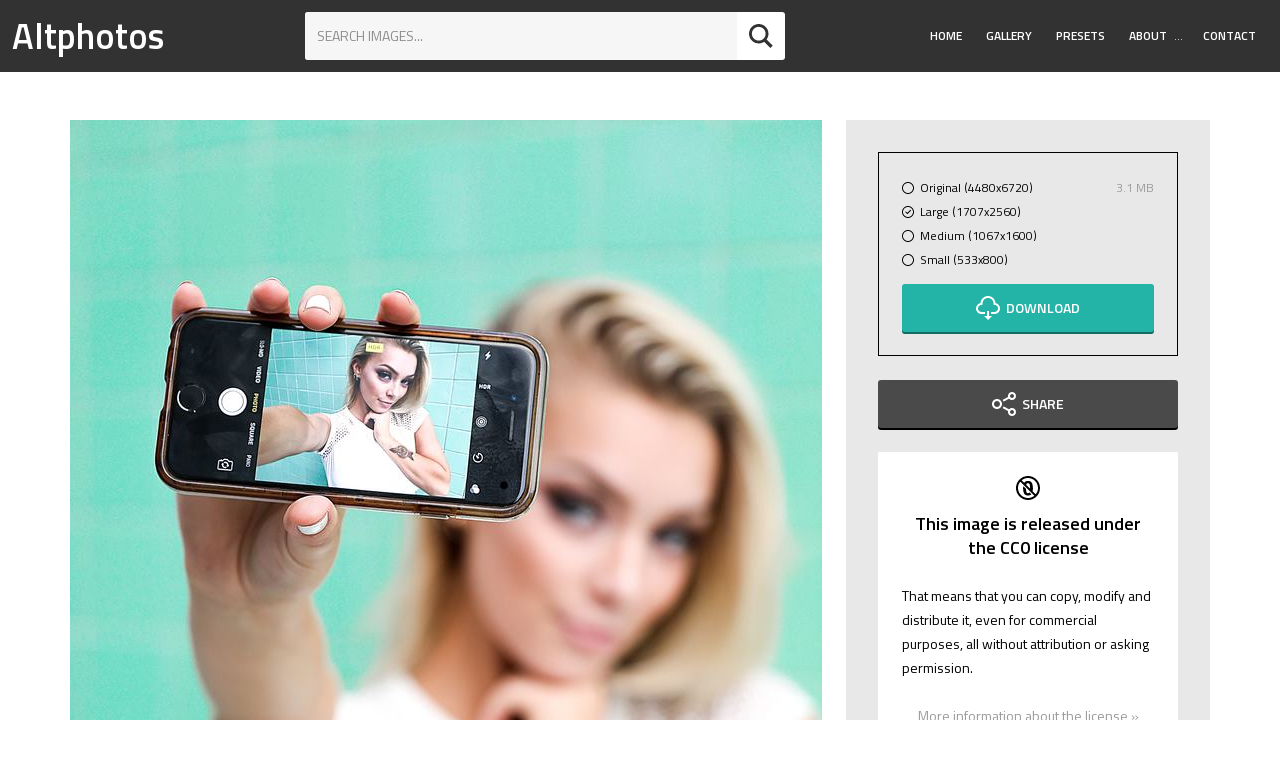

--- FILE ---
content_type: text/html; charset=utf-8
request_url: https://altphotos.com/photo/blonde-girl-showing-selfie-on-her-smartphone-2137/
body_size: 7678
content:
<!doctype html><html lang="en" class="no-js"><head><meta charset="utf-8"><title>Free Photo: Blonde Girl Showing Selfie on Her Smartphone</title><meta name="viewport" content="width=device-width,initial-scale=1"><link rel="dns-prefetch" href="//fonts.googleapis.com"><link href="https://fonts.googleapis.com/css?family=Titillium+Web:400,400i,600" rel="stylesheet"><link href="https://static.altphotos.com/css/style.877f9b5639e8.css" rel="stylesheet" type="text/css" media="all"><script src="https://static.altphotos.com/js/modernizr-custom.e37bd369327d.js"></script><link rel="apple-touch-icon" sizes="180x180" href="https://static.altphotos.com/apple-touch-icon.8aa36246937c.png"><link rel="icon" type="image/png" href="https://static.altphotos.com/favicon-32x32.794f54658611.png" sizes="32x32"><link rel="icon" type="image/png" href="https://static.altphotos.com/favicon-16x16.5f20a1803b80.png" sizes="16x16"><link rel="manifest" href="https://static.altphotos.com/manifest.d1b8dd00d2c8.json"><link rel="mask-icon" href="https://static.altphotos.com/safari-pinned-tab.ac6ea4c3251a.svg"><meta name="theme-color" content="#ffffff"><meta name="twitter:card" content="summary_large_image"><meta name="twitter:site" content="@altphotos_com"><meta name="twitter:title" content="Blonde Girl Showing Selfie on Her Smartphone"><meta name="twitter:description" content="All images on ALTPHOTOS are released under Creative Commons CC0 License. It means you may download, modify, distribute and use them free for anything you like, even for commercial purpose."><meta name="twitter:image:src" content="https://media.altphotos.com/cache/images/2017/08/01/09/x800/attractive-blonde-selfie-.jpg"><meta name="twitter:image:alt" content="attractive, blonde, selfie,"><meta property="og:title" content="Blonde Girl Showing Selfie on Her Smartphone" /><meta property="og:type" content="article" /><meta property="og:url" content="https://altphotos.com/photo/blonde-girl-showing-selfie-on-her-smartphone-2137/" /><meta property="og:image" content="https://media.altphotos.com/cache/images/2017/08/01/09/x800/attractive-blonde-selfie-.jpg" /><meta property="og:site_name" content="Altphotos" /></head><body id="body"><header id="masthead" class="site-header u-very-dark u-flex u-flex-wrap u-flex-jcsb u-flex-aic u-text-white a-none__ctnr"><strong class="site-header__logo"><a class="site-header__logolink" href="/">Altphotos</a></strong><form action="/search" method="get" class="search-form search-form--sh u-white u-r u-margin-small"><input class="search-form__input u-caps u-milli" type="text" name="q" value="" placeholder="Search images..." autocomplete="off" autofocus><button type="submit" class="search-button c-btn c-btn--icon u-r"><svg class="o-svg o-svg--normal u-margin-none"><use xlink:href="#iconmonstr-magnifier-2"/></svg></button></form><nav class="main-nav u-r"><a id="main-nav__toggle" href="#" class="main-nav__toggle u-margin-top-small u-margin-bottom-small u-relative"><svg class="main-nav__svg main-nav__toggle-open u-absolute js-visible o-svg o-svg--small"><use xlink:href="#iconmonstr-menu-1" /></svg><svg class="main-nav__svg main-nav__toggle-close u-absolute js-hidden  o-svg o-svg--small"><use xlink:href="#iconmonstr-x-mark-1" /></svg></a><ul id="main-nav__ul" class="main-nav__ul main-nav__ul-1 u-micro main-nav__ul-mclosed"><li class="main-nav__li main-nav__li-1"><a href="/" class="main-nav__a main-nav__a-1">Home</a></li><li class="main-nav__li main-nav__li-1"><a href="/gallery/" class="main-nav__a main-nav__a-1">Gallery</a></li><li class="main-nav__li main-nav__li-1"><a href="/presets/" class="main-nav__a main-nav__a-1">Presets</a></li><li class="main-nav__li main-nav__li-1 main-nav__li--wsub"><a href="/about/" class="main-nav__a main-nav__a-1">About</a><button class="js-main-nav__access_btn main-nav__access_btn"><span><span class="u-hidden-visually">Toggle Submenu</span>&hellip;</span></button><ul class="main-nav__ul main-nav__ul-2"><li class="main-nav__li main-nav__li-2"><a href="/privacy/" class="main-nav__a main-nav__a-2">Privacy</a></li></ul></li><li class="main-nav__li main-nav__li-1"><a href="/contact/" class="main-nav__a main-nav__a-1">Contact</a></li></ul></nav></header><main id="content" class="site-content"><div class="o-wrapper band"><div class="o-layout"><section class="o-layout__item u-2/3@desktop u-mb-up2@desktop"><img class="u-margin-bottom o-img--fill" src="https://media.altphotos.com/cache/images/2017/08/01/09/752/attractive-blonde-selfie-.jpg" srcset="https://media.altphotos.com/cache/images/2017/08/01/09/752/attractive-blonde-selfie-.jpg 1x, https://media.altphotos.com/cache/images/2017/08/01/09/1504/attractive-blonde-selfie-.jpg 2x" alt="Blonde Girl Showing Selfie on Her Smartphone"><header class="u-margin-bottom"><h1 class="u-h4 u-margin-bottom-none">Free Photo: Blonde Girl Showing Selfie on Her Smartphone</h1><span class="u-micro">author:
                    
                    <a class="a--color" href="/authors/dizzyd718/">Drew Graham</a></span></header><div class="o-layout o-layout--small u-margin-bottom"><h2 class="u-h5 o-layout__item u-margin-bottom-none">Similar Free Photos:</h2><a class="o-layout__item u-1/2 u-1/4@tablet u-margin-top-small" href="/photo/girl-outdoors-enjoying-nature-3253/"><img class="o-img--fill" src="https://media.altphotos.com/cache/images/2018/04/24/09/178x120/woman-blow-meadow-attractive.jpg" srcset="https://media.altphotos.com/cache/images/2018/04/24/09/178x120/woman-blow-meadow-attractive.jpg 1x, https://media.altphotos.com/cache/images/2018/04/24/09/356x240/woman-blow-meadow-attractive.jpg 2x" alt="Girl Outdoors Enjoying Nature"></a><a class="o-layout__item u-1/2 u-1/4@tablet u-margin-top-small" href="/photo/attractive-blonde-in-a-forest-2369/"><img class="o-img--fill" src="https://media.altphotos.com/cache/images/2017/08/22/07/178x120/girl-forest-portrait-blonde.jpg" srcset="https://media.altphotos.com/cache/images/2017/08/22/07/178x120/girl-forest-portrait-blonde.jpg 1x, https://media.altphotos.com/cache/images/2017/08/22/07/356x240/girl-forest-portrait-blonde.jpg 2x" alt="Attractive Blonde in a Forest"></a><a class="o-layout__item u-1/2 u-1/4@tablet u-margin-top-small" href="/photo/portrait-of-beautiful-smiling-girl-2002/"><img class="o-img--fill" src="https://media.altphotos.com/cache/images/2017/07/20/09/178x120/woman-smile-portrait-closeup.jpg" srcset="https://media.altphotos.com/cache/images/2017/07/20/09/178x120/woman-smile-portrait-closeup.jpg 1x, https://media.altphotos.com/cache/images/2017/07/20/09/356x240/woman-smile-portrait-closeup.jpg 2x" alt="Portrait of Beautiful Smiling Girl"></a><a class="o-layout__item u-1/2 u-1/4@tablet u-margin-top-small" href="/photo/couple-holding-hands-walking-away-1857/"><img class="o-img--fill" src="https://media.altphotos.com/cache/images/2017/07/10/06/178x120/walk-couple-hold-hand.jpg" srcset="https://media.altphotos.com/cache/images/2017/07/10/06/178x120/walk-couple-hold-hand.jpg 1x, https://media.altphotos.com/cache/images/2017/07/10/06/356x240/walk-couple-hold-hand.jpg 2x" alt="Couple Holding Hands Walking Away"></a></div><h3 class="u-h5 u-margin-bottom-tiny">Tags:</h3><div class="u-flex u-flex-wrap u-margin-bottom"><a class="c-btn c-btn--ghost c-btn--small u-text-light u-margin-right-tiny u-margin-top-tiny" href="/free/attractive/">attractive</a><a class="c-btn c-btn--ghost c-btn--small u-text-light u-margin-right-tiny u-margin-top-tiny" href="/free/blonde/">blonde</a><a class="c-btn c-btn--ghost c-btn--small u-text-light u-margin-right-tiny u-margin-top-tiny" href="/free/closeup/">closeup</a><a class="c-btn c-btn--ghost c-btn--small u-text-light u-margin-right-tiny u-margin-top-tiny" href="/free/girl/">girl</a><a class="c-btn c-btn--ghost c-btn--small u-text-light u-margin-right-tiny u-margin-top-tiny" href="/free/hand/">hand</a><a class="c-btn c-btn--ghost c-btn--small u-text-light u-margin-right-tiny u-margin-top-tiny" href="/free/hold/">hold</a><a class="c-btn c-btn--ghost c-btn--small u-text-light u-margin-right-tiny u-margin-top-tiny" href="/free/selfie/">selfie</a><a class="c-btn c-btn--ghost c-btn--small u-text-light u-margin-right-tiny u-margin-top-tiny" href="/free/show/">show</a><a class="c-btn c-btn--ghost c-btn--small u-text-light u-margin-right-tiny u-margin-top-tiny" href="/free/smartphone/">smartphone</a><a class="c-btn c-btn--ghost c-btn--small u-text-light u-margin-right-tiny u-margin-top-tiny" href="/free/woman/">woman</a></div><section class="o-box u-light u-flex u-flex-wrap u-flex-jcsb u-micro"><div><h3 class="u-h5 u-margin-bottom-tiny"><svg class="o-svg o-svg--normal"><use xlink:href="#iconmonstr-photo-camera-6" /></svg>
                        Photo Details:
                    </h3><p class="u-margin-bottom-none">Camera: <strong>Canon EOS 5D Mark IV</strong></p><p class="u-margin-bottom-none">Lens: Canon EF 24-70mm f/2.8L II USM</p><p>70.0 mm &middot; ƒ/2.8 &middot; 1/100 &middot; ISO 320</p></div><div class="u-r"><table class="details__table u-margin-bottom-none"><tbody><tr><th>Image type</th><td>JPEG</td></tr><tr><th>Resolution</th><td>4480x6720</td></tr><tr><th>Created</th><td>July 19, 2017</td></tr><tr><th>Uploaded</th><td>8 years, 5 months ago</td></tr><tr><th>Downloads</th><td>13</td></tr></tbody></table></div></section></section><aside class="o-layout__item u-1/3@desktop u-milli"><div class="aside__inner o-box o-box--large o-box--reduce u-light"><div class="aside__inner-2 o-box o-box--reduce u-border"><form action="/download/2137/" method="post"><input type='hidden' name='csrfmiddlewaretoken' value='MzBaErqNpH3VuPkZ2h888l3azH6wex30' /><ul class="o-list-bare u-margin-bottom-small"><li class="radio-list u-micro"><input class="use-simili-radio" type="radio" name="size" value="original" id="original"><label class="radio-list__label u-flex u-flex-wrap u-flex-jcsb" for="original"><span class="radio-list__label__span"><span class="simili-radio u-relative"><svg class="o-svg o-svg--small simili-radio__svg--unchecked u-absolute"><use xlink:href="#iconmonstr-circle-2" /></svg><svg class="o-svg o-svg--small simili-radio__svg--checked u-absolute"><use xlink:href="#iconmonstr-check-mark-8" /></svg></span><span class="label__text">Original (4480x6720)</span></span><span class="u-text-light u-r">3.1 MB</span></label></li><li class="radio-list u-micro"><input class="use-simili-radio" type="radio" name="size" checked value="large" id="large"><label class="radio-list__label u-flex u-flex-wrap u-flex-jcsb" for="large"><span class="radio-list__label__span"><span class="simili-radio u-relative"><svg class="o-svg o-svg--small simili-radio__svg--unchecked u-absolute"><use xlink:href="#iconmonstr-circle-2" /></svg><svg class="o-svg o-svg--small simili-radio__svg--checked u-absolute"><use xlink:href="#iconmonstr-check-mark-8" /></svg></span><span class="label__text">Large (1707x2560)</span></span><span class="u-text-light u-r"></span></label></li><li class="radio-list u-micro"><input class="use-simili-radio" type="radio" name="size" value="medium" id="medium"><label class="radio-list__label u-flex u-flex-wrap u-flex-jcsb" for="medium"><span class="radio-list__label__span"><span class="simili-radio u-relative"><svg class="o-svg o-svg--small simili-radio__svg--unchecked u-absolute"><use xlink:href="#iconmonstr-circle-2" /></svg><svg class="o-svg o-svg--small simili-radio__svg--checked u-absolute"><use xlink:href="#iconmonstr-check-mark-8" /></svg></span><span class="label__text">Medium (1067x1600)</span></span><span class="u-text-light u-r"></span></label></li><li class="radio-list u-micro"><input class="use-simili-radio" type="radio" name="size" value="small" id="small"><label class="radio-list__label u-flex u-flex-wrap u-flex-jcsb" for="small"><span class="radio-list__label__span"><span class="simili-radio u-relative"><svg class="o-svg o-svg--small simili-radio__svg--unchecked u-absolute"><use xlink:href="#iconmonstr-circle-2" /></svg><svg class="o-svg o-svg--small simili-radio__svg--checked u-absolute"><use xlink:href="#iconmonstr-check-mark-8" /></svg></span><span class="label__text">Small (533x800)</span></span><span class="u-text-light u-r"></span></label></li></ul><button type="submit" class="c-btn u-1/1 c-btn--primary"><svg class="o-svg o-svg--normal u-margin-right-tiny"><use xlink:href="#iconmonstr-download-17" /></svg>Download
                        </button></form></div><div class="aside__inner-2 u-relative"><div class="c-btn u-1/1 c-btn--secondary a-none__ctnr u-center u-text-white"><div class=" u-absolute js-hidden share__items u-flex u-flex-wrap"><a class="share__item" href="https://www.facebook.com/sharer/sharer.php?u=https://altphotos.com/photo/blonde-girl-showing-selfie-on-her-smartphone-2137/"><svg class="o-svg o-svg--normal u-margin-right-tiny"><use xlink:href="#iconmonstr-facebook-5" /></svg><span class="u-hidden-visually">Facebook</span></a><a class="share__item" href="https://twitter.com/intent/tweet?text=Grab%20this%20beautiful%20photo%20and%20use%20it%20however%20you%20want%20and%20totally%20free&url=https://altphotos.com/photo/blonde-girl-showing-selfie-on-her-smartphone-2137/"><svg class="o-svg o-svg--normal u-margin-right-tiny"><use xlink:href="#iconmonstr-twitter-5" /></svg><span class="u-hidden-visually">Twitter</span></a><a class="share__item" href="https://pinterest.com/pin/create/button/?url=https://altphotos.com/photo/blonde-girl-showing-selfie-on-her-smartphone-2137/&amp;description=Grab%20this%20beautiful%20photo%20and%20use%20it%20however%20you%20want%20and%20totally%20free&amp;media=https://media.altphotos.com/cache/images/2017/08/01/09/x800/attractive-blonde-selfie-.jpg"><svg class="o-svg o-svg--normal u-margin-right-tiny"><use xlink:href="#iconmonstr-pinterest-5" /></svg><span class="u-hidden-visually">Pinterest</span></a></div><a href="#" class="js-share share__share js-visible u-1/1"><svg class="o-svg o-svg--normal u-margin-right-tiny"><use xlink:href="#iconmonstr-share-2" /></svg>Share</a></div></div><div class="aside__inner-2 o-box o-box--reduce u-white aside__box u-center"><svg class="o-svg o-svg--normal u-margin-bottom-small"><use xlink:href="#copyright-cc0" /></svg><h3 class="u-h5"> This image is released under the CC0 license</h3><p class="u-left">That means that you can copy, modify and distribute it, even for commercial purposes, all without attribution or asking permission.</p><a class="a--color" rel="nofollow" href="https://creativecommons.org/publicdomain/zero/1.0/">More information about the license »</a></div><div class="aside__inner-2 o-box o-box--reduce u-white aside__box"><h3 class="u-h5 u-center">Join our Newsletter:</h3><p>Subscribe to our monthly newsletter to follow the recent news from Altphotos and take advantage of our exclusive sets of free photos.</p><form action="//altphotos.us14.list-manage.com/subscribe/post?u=667f63f5c02d84238a54fcca0&amp;id=22e2f89635" method="post" id="mc-embedded-subscribe-form" name="mc-embedded-subscribe-form" class="validate" target="_blank" novalidate><input type="email" class="input-group__input u-1/1 u-margin-bottom-small o-box--tiny required email" placeholder="Your email" name="EMAIL" id="mce-EMAIL" required=""><div id="mce-responses" class="clear"><div class="response" id="mce-error-response" style="display:none"></div><div class="response" id="mce-success-response" style="display:none"></div></div><div style="position: absolute; left: -5000px;" aria-hidden="true"><input type="text" name="b_667f63f5c02d84238a54fcca0_22e2f89635" tabindex="-1" value=""></div><input type="submit" value="Subscribe" name="subscribe" id="mc-embedded-subscribe" class="button c-btn c-btn--secondary u-1/1 button"></form></div></div></aside></div></div></main><footer id="site-info" class="site-footer__info o-box u-very-dark u-text-white u-center"><h2 class="u-h3 u-margin-top">Follow Us</h2><ul class="o-list-inline u-milli u-spacedletters"><li class="o-list-inline__item u-margin-right-small u-margin-left-small u-margin-bottom"><a class="c-btn c-btn--ghost" href="https://twitter.com/altphotos_com">Twitter</a></li><li class="o-list-inline__item u-margin-right-small u-margin-left-small u-margin-bottom"><a class="c-btn c-btn--ghost" href="https://www.facebook.com/altphotoscom">Facebook</a></li><li class="o-list-inline__item u-margin-right-small u-margin-left-small u-margin-bottom"><a class="c-btn c-btn--ghost" href="https://pinterest.com/altphotos/">Pinterest</a></li></ul><p class="u-micro">&copy; 2026 Altphotos.</p></footer><!-- #site-info --><a id="back-to-top" href="#body" class="back-to-top js-hidden u-caps u-micro a--none o-box o-box--tiny u-strong">Go to top</a><script type="text/javascript" src="https://static.altphotos.com/js/footer.681e3a9c4583.js" charset="utf-8"></script><svg width="0" height="0" xmlns="http://www.w3.org/2000/svg" class="u-absolute"><symbol viewBox="0 0 24 24" id="copyright-cc0"><title>copyright-cc0</title><path d="M12.1,0C12,0,12,0,12.1,0C5.4,0,0,5.4,0,12s5.4,12,12,12c0,0,0,0,0.1,0C18.7,24,24,18.6,24,12S18.7,0,12.1,0z M12.1,22
	C12,22,12,22,12.1,22C6.5,22,2,17.5,2,12c0-2.4,0.8-4.6,2.3-6.3l2.8,2.8l0.4,0.4l1.4,1.4l1.2,1.2l0.6,0.6l1.5,1.5l1.7,1.7l0.7,0.7
	l1.4,1.4l0.1,0.1l2.3,2.3C16.6,21.1,14.4,22,12.1,22z M14,12c0,0.1,0,0.1,0,0.2c0,0.1,0,0.3,0,0.4L13.4,12l-1.4-1.4l-1.8-1.8
	c0-0.1,0.1-0.3,0.1-0.4c0.1-0.2,0.2-0.4,0.3-0.6C11,7.4,11.4,7.2,12,7.2c0,0,0,0,0.1,0c0.8,0,1.3,0.4,1.6,1.2
	C13.8,9,13.9,10,14,11.2C14,11.4,14,11.7,14,12z M19.7,18.3l-3-3l-0.1-0.1c0.1-0.4,0.1-0.8,0.2-1.2c0.1-0.6,0.1-1.1,0.1-1.8
	c0-0.1,0-0.1,0-0.2c0-2.2-0.4-4-1.1-5.2c-0.7-1.3-2-1.9-3.7-1.9c0,0,0,0-0.1,0c-1.4,0-2.4,0.4-3.2,1.1C8.6,6.2,8.4,6.5,8.2,6.8
	c0,0,0,0,0,0L7.9,6.5L5.7,4.3C7.4,2.8,9.6,2,12,2c0,0,0,0,0.1,0C17.5,2,22,6.5,22,12C22,14.4,21.2,16.6,19.7,18.3z M13.5,16.3
	l1.9,1.9c-0.7,0.8-1.8,1.3-3.3,1.3c0,0,0,0-0.1,0c-1.8,0-3.1-0.6-3.8-1.9c-0.7-1.3-1.1-3.1-1.1-5.4c0-0.1,0-0.1,0-0.2
	c0-0.7,0.1-1.3,0.1-1.9L9.2,12l0.8,0.8c0,1.3,0.2,2.4,0.4,3.1c0.3,0.9,0.8,1.3,1.6,1.3c0,0,0,0,0.1,0C12.7,17.2,13.2,16.9,13.5,16.3
	z"/></symbol><symbol viewBox="0 0 24 24" id="iconmonstr-check-mark-1"><title>iconmonstr-check-mark-1</title><path d="M20.285 2l-11.285 11.567-5.286-5.011-3.714 3.716 9 8.728 15-15.285z"/></symbol><symbol viewBox="0 0 24 24" id="iconmonstr-check-mark-8"><title>iconmonstr-check-mark-8</title><path d="M12 2c5.514 0 10 4.486 10 10s-4.486 10-10 10-10-4.486-10-10 4.486-10 10-10zm0-2c-6.627 0-12 5.373-12 12s5.373 12 12 12 12-5.373 12-12-5.373-12-12-12zm6.25 8.891l-1.421-1.409-6.105 6.218-3.078-2.937-1.396 1.436 4.5 4.319 7.5-7.627z"/></symbol><symbol viewBox="0 0 24 24" id="iconmonstr-circle-2"><title>iconmonstr-circle-2</title><path d="M12 2c5.514 0 10 4.486 10 10s-4.486 10-10 10-10-4.486-10-10 4.486-10 10-10zm0-2c-6.627 0-12 5.373-12 12s5.373 12 12 12 12-5.373 12-12-5.373-12-12-12z"/></symbol><symbol viewBox="0 0 24 24" id="iconmonstr-cursor-16"><title>iconmonstr-cursor-16</title><path d="M6 11v-4l-6 5 6 5v-4h12v4l6-5-6-5v4z"/></symbol><symbol viewBox="0 0 24 24" id="iconmonstr-download-17"><title>iconmonstr-download-17</title><path d="M8 20h3v-5h2v5h3l-4 4-4-4zm11.479-12.908c-.212-3.951-3.473-7.092-7.479-7.092s-7.267 3.141-7.479 7.092c-2.57.463-4.521 2.706-4.521 5.408 0 3.037 2.463 5.5 5.5 5.5h3.5v-2h-3.5c-1.93 0-3.5-1.57-3.5-3.5 0-2.797 2.479-3.833 4.433-3.72-.167-4.218 2.208-6.78 5.567-6.78 3.453 0 5.891 2.797 5.567 6.78 1.745-.046 4.433.751 4.433 3.72 0 1.93-1.57 3.5-3.5 3.5h-3.5v2h3.5c3.037 0 5.5-2.463 5.5-5.5 0-2.702-1.951-4.945-4.521-5.408z"/></symbol><symbol viewBox="0 0 24 24" id="iconmonstr-drop-2"><title>iconmonstr-drop-2</title><path d="M12 3.571c3.658 5.437 6 9.223 6 12.503 0 3.268-2.691 5.926-6 5.926s-6-2.658-6-5.925c0-3.281 2.341-7.067 6-12.504zm0-3.571c-4.87 7.197-8 11.699-8 16.075 0 4.378 3.579 7.925 8 7.925s8-3.547 8-7.925c0-4.376-3.13-8.878-8-16.075z"/></symbol><symbol viewBox="0 0 24 24" id="iconmonstr-drop-6"><title>iconmonstr-drop-6</title><path d="M12 0c-4.87 7.197-8 11.699-8 16.075 0 4.378 3.579 7.925 8 7.925s8-3.547 8-7.925c0-4.376-3.13-8.878-8-16.075zm-.027 5.12c.467.725 1.027 1.987 1.027 3.32 0 3.908-4 4.548-4 2.17 0-1.633 1.988-4.044 2.973-5.49z"/></symbol><symbol viewBox="0 0 24 24" id="iconmonstr-facebook-5"><title>iconmonstr-facebook-5</title><path d="M12 2c5.514 0 10 4.486 10 10s-4.486 10-10 10-10-4.486-10-10 4.486-10 10-10zm0-2c-6.627 0-12 5.373-12 12s5.373 12 12 12 12-5.373 12-12-5.373-12-12-12zm-2 10h-2v2h2v6h3v-6h1.82l.18-2h-2v-.833c0-.478.096-.667.558-.667h1.442v-2.5h-2.404c-1.798 0-2.596.792-2.596 2.308v1.692z"/></symbol><symbol viewBox="0 0 24 24" id="iconmonstr-favorite-1"><title>iconmonstr-favorite-1</title><path d="M12 4.435c-1.989-5.399-12-4.597-12 3.568 0 4.068 3.06 9.481 12 14.997 8.94-5.516 12-10.929 12-14.997 0-8.118-10-8.999-12-3.568z"/></symbol><symbol viewBox="0 0 24 24" id="iconmonstr-filter-5"><title>iconmonstr-filter-5</title><path d="M23 0l-8.412 15h-5.215l-8.373-15h22zm-13 17v7h4v-7h-4z"/></symbol><symbol viewBox="0 0 24 24" id="iconmonstr-google-plus-5"><title>iconmonstr-google-plus-5</title><path d="M12 2c5.514 0 10 4.486 10 10s-4.486 10-10 10-10-4.486-10-10 4.486-10 10-10zm0-2c-6.627 0-12 5.373-12 12s5.373 12 12 12 12-5.373 12-12-5.373-12-12-12zm-2.5 11.5v1.2h1.985c-.08.514-.601 1.51-1.985 1.51-1.194 0-2.17-.99-2.17-2.21s.976-2.21 2.17-2.21c.681 0 1.135.29 1.396.541l.949-.916c-.61-.57-1.401-.915-2.345-.915-1.936 0-3.5 1.565-3.5 3.5s1.564 3.5 3.5 3.5c2.02 0 3.359-1.419 3.359-3.419 0-.23-.024-.405-.055-.58h-3.304zm0 0 8.5 1h-1.5v1.5h-1v-1.5h-1.5v-1h1.5v-1.5h1v1.5h1.5v1z"/></symbol><symbol viewBox="0 0 24 24" id="iconmonstr-instagram-15"><title>iconmonstr-instagram-15</title><path d="M12 2c5.514 0 10 4.486 10 10s-4.486 10-10 10-10-4.486-10-10 4.486-10 10-10zm0-2c-6.627 0-12 5.373-12 12s5.373 12 12 12 12-5.373 12-12-5.373-12-12-12zm0 7.082c1.602 0 1.792.006 2.425.035 1.627.074 2.385.845 2.46 2.459.028.633.034.822.034 2.424s-.006 1.792-.034 2.424c-.075 1.613-.832 2.386-2.46 2.46-.633.028-.822.035-2.425.035-1.602 0-1.792-.006-2.424-.035-1.63-.075-2.385-.849-2.46-2.46-.028-.632-.035-.822-.035-2.424s.007-1.792.035-2.424c.074-1.615.832-2.386 2.46-2.46.632-.029.822-.034 2.424-.034zm0-1.082c-1.63 0-1.833.007-2.474.037-2.18.1-3.39 1.309-3.49 3.489-.029.641-.036.845-.036 2.474 0 1.63.007 1.834.036 2.474.1 2.179 1.31 3.39 3.49 3.49.641.029.844.036 2.474.036 1.63 0 1.834-.007 2.475-.036 2.176-.1 3.391-1.309 3.489-3.49.029-.64.036-.844.036-2.474 0-1.629-.007-1.833-.036-2.474-.098-2.177-1.309-3.39-3.489-3.489-.641-.03-.845-.037-2.475-.037zm0 2.919c-1.701 0-3.081 1.379-3.081 3.081s1.38 3.081 3.081 3.081 3.081-1.379 3.081-3.081c0-1.701-1.38-3.081-3.081-3.081zm0 5.081c-1.105 0-2-.895-2-2 0-1.104.895-2 2-2 1.104 0 2.001.895 2.001 2s-.897 2-2.001 2zm3.202-5.922c-.397 0-.72.322-.72.72 0 .397.322.72.72.72.398 0 .721-.322.721-.72 0-.398-.322-.72-.721-.72z"/></symbol><symbol viewBox="0 0 24 24" id="iconmonstr-magnifier-2"><title>iconmonstr-magnifier-2</title><path d="M23.809 21.646l-6.205-6.205c1.167-1.605 1.857-3.579 1.857-5.711 0-5.365-4.365-9.73-9.731-9.73-5.365 0-9.73 4.365-9.73 9.73 0 5.366 4.365 9.73 9.73 9.73 2.034 0 3.923-.627 5.487-1.698l6.238 6.238 2.354-2.354zm-20.955-11.916c0-3.792 3.085-6.877 6.877-6.877s6.877 3.085 6.877 6.877-3.085 6.877-6.877 6.877c-3.793 0-6.877-3.085-6.877-6.877z"/></symbol><symbol viewBox="0 0 24 24" id="iconmonstr-menu-1"><title>iconmonstr-menu-1</title><path d="M24 6h-24v-4h24v4zm0 4h-24v4h24v-4zm0 8h-24v4h24v-4z"/></symbol><symbol viewBox="0 0 24 24" id="iconmonstr-photo-camera-3"><title>iconmonstr-photo-camera-3</title><path d="M5 4h-3v-1h3v1zm14 9c0 1.654-1.346 3-3 3s-3-1.346-3-3 1.346-3 3-3 3 1.346 3 3zm-1 0c0-1.104-.896-2-2-2s-2 .896-2 2 .896 2 2 2 2-.896 2-2zm6-8v16h-24v-16h24zm-16 3h-5v2h5v-2zm13 5c0-2.761-2.238-5-5-5s-5 2.239-5 5 2.238 5 5 5 5-2.239 5-5z"/></symbol><symbol viewBox="0 0 24 24" id="iconmonstr-photo-camera-6"><title>iconmonstr-photo-camera-6</title><path d="M5 4h-3v-1h3v1zm12 9c0 2.206-1.794 4-4 4s-4-1.794-4-4 1.794-4 4-4 4 1.794 4 4zm-1 0c0-1.657-1.342-3-3-3s-3 1.343-3 3 1.342 3 3 3 3-1.343 3-3zm8-8v17h-24v-17h5.93c.669 0 1.293-.334 1.664-.891l1.406-2.109h8l1.406 2.109c.371.557.995.891 1.664.891h3.93zm-19 4c0-.552-.447-1-1-1s-1 .448-1 1 .447 1 1 1 1-.448 1-1zm14 4c0-3.314-2.687-6-6-6s-6 2.686-6 6 2.687 6 6 6 6-2.686 6-6z"/></symbol><symbol viewBox="0 0 24 24" id="iconmonstr-pinterest-5"><title>iconmonstr-pinterest-5</title><path d="M12 2c5.514 0 10 4.486 10 10s-4.486 10-10 10-10-4.486-10-10 4.486-10 10-10zm0-2c-6.627 0-12 5.373-12 12s5.373 12 12 12 12-5.373 12-12-5.373-12-12-12zm0 6c-3.313 0-6 2.686-6 6 0 2.542 1.581 4.712 3.812 5.587-.052-.475-.1-1.203.022-1.721.108-.468.703-2.982.703-2.982s-.181-.359-.181-.891c0-.834.485-1.457 1.087-1.457.512 0 .759.385.759.845 0 .516-.328 1.285-.497 1.998-.142.598.3 1.084.889 1.084 1.066 0 1.887-1.124 1.887-2.747 0-1.437-1.032-2.441-2.507-2.441-1.707 0-2.709 1.28-2.709 2.604 0 .516.199 1.068.446 1.368.049.06.056.112.041.173l-.165.68c-.027.11-.088.134-.201.081-.75-.349-1.219-1.444-1.219-2.325 0-1.893 1.375-3.63 3.964-3.63 2.082 0 3.7 1.482 3.7 3.465 0 2.068-1.304 3.732-3.114 3.732-.608 0-1.179-.315-1.375-.689l-.374 1.426c-.135.521-.501 1.175-.746 1.573.562.173 1.16.267 1.778.267 3.313 0 6-2.687 6-6 0-3.314-2.687-6-6-6z"/></symbol><symbol viewBox="0 0 24 24" id="iconmonstr-share-2"><title>iconmonstr-share-2</title><path d="M5 9c1.654 0 3 1.346 3 3s-1.346 3-3 3-3-1.346-3-3 1.346-3 3-3zm0-2c-2.762 0-5 2.239-5 5s2.238 5 5 5 5-2.239 5-5-2.238-5-5-5zm15 9c-1.165 0-2.204.506-2.935 1.301l-5.488-2.927c-.23.636-.549 1.229-.944 1.764l5.488 2.927c-.072.301-.121.611-.121.935 0 2.209 1.791 4 4 4s4-1.791 4-4-1.791-4-4-4zm0 6c-1.103 0-2-.897-2-2s.897-2 2-2 2 .897 2 2-.897 2-2 2zm0-22c-2.209 0-4 1.791-4 4 0 .324.049.634.121.935l-5.488 2.927c.395.536.713 1.128.944 1.764l5.488-2.927c.731.795 1.77 1.301 2.935 1.301 2.209 0 4-1.791 4-4s-1.791-4-4-4zm0 6c-1.103 0-2-.897-2-2s.897-2 2-2 2 .897 2 2-.897 2-2 2z"/></symbol><symbol viewBox="0 0 24 24" id="iconmonstr-twitter-5"><title>iconmonstr-twitter-5</title><path d="M12 2c5.514 0 10 4.486 10 10s-4.486 10-10 10-10-4.486-10-10 4.486-10 10-10zm0-2c-6.627 0-12 5.373-12 12s5.373 12 12 12 12-5.373 12-12-5.373-12-12-12zm6.5 8.778c-.441.196-.916.328-1.414.388.509-.305.898-.787 1.083-1.362-.476.282-1.003.487-1.564.597-.448-.479-1.089-.778-1.796-.778-1.59 0-2.758 1.483-2.399 3.023-2.045-.103-3.86-1.083-5.074-2.572-.645 1.106-.334 2.554.762 3.287-.403-.013-.782-.124-1.114-.308-.027 1.14.791 2.207 1.975 2.445-.346.094-.726.116-1.112.042.313.978 1.224 1.689 2.3 1.709-1.037.812-2.34 1.175-3.647 1.021 1.09.699 2.383 1.106 3.773 1.106 4.572 0 7.154-3.861 6.998-7.324.482-.346.899-.78 1.229-1.274z"/></symbol><symbol viewBox="0 0 24 24" id="iconmonstr-x-mark-1"><title>iconmonstr-x-mark-1</title><path d="M24 20.188l-8.315-8.209 8.2-8.282-3.697-3.697-8.212 8.318-8.31-8.203-3.666 3.666 8.321 8.24-8.206 8.313 3.666 3.666 8.237-8.318 8.285 8.203z"/></symbol></svg><!-- Piwik --><script type="text/javascript">
              var _paq = _paq || [];
              _paq.push(['trackPageView']);
              _paq.push(['enableLinkTracking']);
              (function() {
                var u="//stats.altphotos.com/";
                _paq.push(['setTrackerUrl', u+'piwik.php']);
                _paq.push(['setSiteId', '1']);
                var d=document, g=d.createElement('script'), s=d.getElementsByTagName('script')[0];
                g.type='text/javascript'; g.async=true; g.defer=true; g.src=u+'piwik.js'; s.parentNode.insertBefore(g,s);
              })();
            </script><!-- End Piwik Code --><script defer src="https://static.cloudflareinsights.com/beacon.min.js/vcd15cbe7772f49c399c6a5babf22c1241717689176015" integrity="sha512-ZpsOmlRQV6y907TI0dKBHq9Md29nnaEIPlkf84rnaERnq6zvWvPUqr2ft8M1aS28oN72PdrCzSjY4U6VaAw1EQ==" data-cf-beacon='{"version":"2024.11.0","token":"ac247d26aeee4327ad4dc09c351918ea","r":1,"server_timing":{"name":{"cfCacheStatus":true,"cfEdge":true,"cfExtPri":true,"cfL4":true,"cfOrigin":true,"cfSpeedBrain":true},"location_startswith":null}}' crossorigin="anonymous"></script>
</body></html>